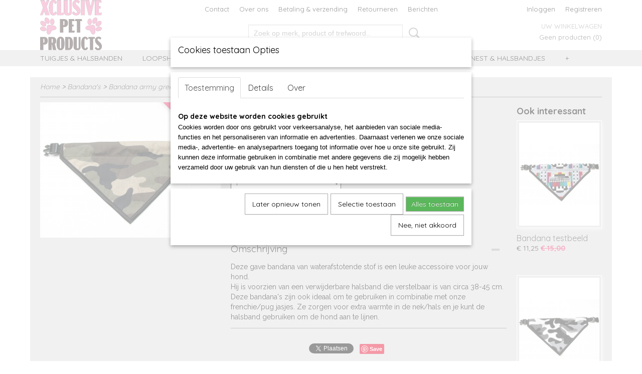

--- FILE ---
content_type: text/html; charset=UTF-8
request_url: https://www.xclusiveshowleads.nl/webshop/bandanas/detail/2394/bandana-army-green.html
body_size: 10575
content:
<!DOCTYPE html>
<html lang="nl" prefix="og: http://ogp.me/ns#">
<head>
  <script src="/core/javascript/polyfills/polyfills-transpiled.js" defer nomodule></script>
  <meta name="keywords" content="showlijn hond nylabone puppy id bandjes fokkersbenodigdheden tuigjes loopsheidbroekjes"/>
  <meta name="description" content="Verkoop van Xclusive handgemaakte tuigjes, loopsheidbroekjes, puppybandjes, nylabones en meer!"/>
  <meta name="language" content="nl"/>
  <meta name="charset" content="UTF-8"/>
  <meta name="google-site-verification" content="&amp;quot;google-site-verification&amp;quot; content=&amp;quot;vqpsrqTvLF-Y9N5WmKQa4sck9ffZrliS5gEKsSNsyVE"/>
  <meta name="author" content="Xclusive Pet Products"/>
  <meta name="generator" content="IZICMS2.0"/>
  <meta property="msapplication-TileImage" content="https://www.xclusiveshowleads.nl/apple-touch-icon.png?1709654292"/>
  <link href="https://www.xclusiveshowleads.nl/apple-touch-icon.png?1709654292" rel="icon" sizes="400x400"/>
  <link href="https://www.xclusiveshowleads.nl/favicon.ico" rel="icon" sizes="16x16"/>
  <link href="/service/xml/News/atom.xml" rel="alternate" title="Alle berichten"/>
  <link href="/service/xml/News/atom/puppybandjes.xml" rel="alternate" title="Berichten in: Puppybandjes"/>
  <link href="/data/cache/compressedIncludes/compressedIncludes_2363346619_5e5ae0995a46b9f523b62e8e6fad194c.css" rel="stylesheet" media="all"/>
  <link href="https://fonts.googleapis.com/css?family=Raleway:400,700&amp;r=3788&amp;fp=" rel="stylesheet" media="screen"/>
  <link href="https://fonts.googleapis.com/css?family=Quicksand:400,700&amp;r=3788&amp;fp=" rel="stylesheet" media="screen"/>
  <link href="https://fonts.googleapis.com/css?family=Source+Sans+Pro:400,700&amp;r=3788&amp;fp=" rel="stylesheet" media="screen"/>
  <link href="https://fonts.googleapis.com/css?family=Arvo:400,700&amp;r=3788&amp;fp=" rel="stylesheet" media="screen"/>
  <script src="/core/javascript/mootools/mootools-core-1.6.0-transpiled.js?r=3788&amp;fp=416ca23a"></script>
  <script src="/core/javascript/mootools/mootools-more-1.6.0-transpiled.js?r=3788&amp;fp=416ca23a"></script>
  <script src="/modules/Shop/templates/default/js/product_social-transpiled.js?r=3788&amp;fp=416ca23a"></script>
  <script src="https://connect.facebook.net/nl_NL/all.js#xfbml=1?r=3788&amp;fp="></script>
  <script src="https://www.google.com/recaptcha/api.js?r=3788&amp;fp="></script>
  <script src="/core/javascript/lib/helper/LocaleGlobal-minified.js?r=3788&amp;fp=416ca23a" type="module"></script>
  <script src="/core/javascript/lib/helper/LocaleGlobal-transpiled.js?r=3788&amp;fp=416ca23a" defer nomodule></script>
  <script src="/modules/Shop/templates/bootstrap/js/accordion-transpiled.js?r=3788&amp;fp=416ca23a"></script>
  <script src="/modules/Shop/templates/bootstrap/js/pixeldensity-transpiled.js?r=3788&amp;fp=416ca23a"></script>
  <script src="/modules/Shop/templates/bootstrap/js/modal.js?r=3788&amp;fp=08a97038"></script>
  <script src="/modules/Shop/templates/bootstrap/js/product-behaviour-transpiled.js?r=3788&amp;fp=416ca23a"></script>
  <script src="/modules/Shop/templates/bootstrap/js/product_attributes-transpiled.js?r=3788&amp;fp=416ca23a"></script>
  <script src="/modules/Shop/templates/bootstrap/js/cerabox/cerabox-transpiled.js?r=3788&amp;fp=416ca23a"></script>
  <script src="/core/javascript/lib/legacy/Toolbox-minified.js?r=3788&amp;fp=416ca23a" type="module"></script>
  <script src="/core/javascript/lib/legacy/Toolbox-transpiled.js?r=3788&amp;fp=416ca23a" defer nomodule></script>
  <script src="/core/javascript/lib/legacy/Loader-minified.js?r=3788&amp;fp=416ca23a" type="module"></script>
  <script src="/core/javascript/lib/legacy/Loader-transpiled.js?r=3788&amp;fp=416ca23a" defer nomodule></script>
  <script src="/modules/AfterSale/templates/default/js/cookiepolicy.js?r=3788&amp;fp=e5b9b8cb"></script>
  <script src="/templates/responsive-1/js/touch-mootools-transpiled.js?r=3788&amp;fp=416ca23a"></script>
  <script src="/templates/responsive-1/js/category-menu-transpiled.js?r=3788&amp;fp=416ca23a"></script>
  <script src="/templates/responsive-1/js/columnizer-transpiled.js?r=3788&amp;fp=416ca23a"></script>
  <script src="/templates/responsive-1/js/responsive-transpiled.js?r=3788&amp;fp=416ca23a"></script>
  <script src="/templates/responsive-1/js/designListener-transpiled.js?r=3788&amp;fp=416ca23a"></script>
  <script>/*<![CDATA[*/
    document.addEventListener('DOMContentLoaded',function(){
      var evt = document.createEvent('CustomEvent');evt.initCustomEvent( 'designchange', false, false, {"carousel_slide_duration":"5000ms","carousel_slide1_enabled":"-1","carousel_slide1_animation":"fade","carousel_slide1_button_text":"BEKIJK HEM HIER >","carousel_slide1_button_href":"\/","carousel_slide2_enabled":"-1","carousel_slide2_animation":"fade","carousel_slide2_button_text":"","carousel_slide2_button_href":"\/","carousel_slide3_enabled":"-1","carousel_slide3_animation":"slide-left","carousel_slide3_button_text":"","carousel_slide3_button_href":"\/","carousel_slide3_slogan":"VOORBEELDSLIDE 3","carousel_slide4_enabled":"-1","carousel_slide4_animation":"slide-down","carousel_slide4_button_text":"","carousel_slide4_button_href":"\/","carousel_slide4_slogan":"VOORBEELDSLIDE 4","carousel_slide5_enabled":"-1","carousel_slide5_animation":"slide-right","carousel_slide5_button_text":"","carousel_slide5_button_href":"\/","carousel_slide5_slogan":"VOORBEELDSLIDE 5","carousel_slide1_full_image_link":"","carousel_slide1_slogan":"Fashion Template","carousel_slide2_full_image_link":"","carousel_slide2_slogan":"Baby Blue","carousel_slide3_full_image_link":"","carousel_slide4_full_image_link":"","carousel_slide5_full_image_link":""} );document.dispatchEvent(evt);
      Locale.define('nl-NL','Core',{"cancel":"Annuleren","close":"Sluiten"});
      Locale.define('nl-NL','Shop',{"loading":"Een moment geduld alstublieft..","error":"Er is helaas een fout opgetreden.","added":"Toegevoegd","product_added_short":"&#x2713; Toegevoegd aan winkelwagen:","product_not_added":"Het product kon niet worden toegevoegd.","variation_not_given_short":"Kies de gewenste uitvoering:","attribute_dimension_error":"Het veld '%s' bevat een ongeldige waarde.","please_enter_valid_email":"Vul alsjeblieft een geldig e-mailadres in."});
      Locale.define('nl-NL','Cookie',{"cookie_option_heading":"Cookies toestaan Opties","cookie_option_footer":"<div class=buttons><a class='btn cookie-btn' id='cookie-showagain'>Later opnieuw tonen<\/a><a class='btn cookie-btn' id='allow-selection'>Selectie toestaan<\/a><a class='btn cookie-btn-selected' id='allow-all'>Alles toestaan<\/a><\/div>","cookie_option_body":"<div class='cookie-content' id='mainContent'><ul class='nav nav-tabs'><li><a href='#consent'>Toestemming<\/a><\/li><li><a href='#details'>Details<\/a><\/li><li><a href='#about'>Over<\/a><\/li><\/ul><div id='tabData[consent]' class='tabData'><h4 id='shp-cookie-settings'>Op deze website worden cookies gebruikt<\/h4><p>Cookies worden door ons gebruikt voor verkeersanalyse, het aanbieden van sociale media-functies en het personaliseren van informatie en advertenties. Daarnaast verlenen we onze sociale media-, advertentie- en analysepartners toegang tot informatie over hoe u onze site gebruikt. Zij kunnen deze informatie gebruiken in combinatie met andere gegevens die zij mogelijk hebben verzameld door uw gebruik van hun diensten of die u hen hebt verstrekt.<\/p><\/div><div id='tabData[details]' class='tabData'><div class='form-check align-items-center'><h4 id='shp-cookie-settings'>Noodzakelijk<\/h4><input class='form-check-input' type='checkbox' role='switch' id='shp-cookie-ncecessary' checked='checked' disabled='disabled'><\/div><p>Door essenti\u00eble functies zoals paginanavigatie en toegang tot beveiligde delen van de website mogelijk te maken, dragen noodzakelijke cookies bij aan de bruikbaarheid van een website. Deze cookies zijn essentieel voor de correcte werking van de website.<\/p><div class='form-check align-items-center'><h4 id='shp-cookie-settings'>Statistieken<\/h4><input class='form-check-input' type='checkbox' role='switch' id='shp-cookie-statistics' checked='checked'><\/div><p>Statistische cookies verzamelen en verstrekken anonieme gegevens om website-eigenaren te helpen begrijpen hoe gebruikers omgaan met hun sites.<\/p><div class='form-check align-items-center'><h4 id='shp-cookie-settings'>Marketing<\/h4><input class='form-check-input' type='checkbox' role='switch' id='shp-cookie-marketing'><\/div><p>Er worden cookies voor marketingdoeleinden gebruikt om websitegebruikers te volgen. Het doel is om gebruikers relevante en interessante advertenties te tonen, waardoor deze waardevoller worden voor uitgevers en externe marketeers.<\/p><\/div><div id='tabData[about]' class='tabData'><p>Cookies zijn kleine tekstdocumenten die door websites kunnen worden gebruikt om de gebruikerservaring effici\u00ebnter te maken.<\/p><p>De wet bepaalt dat wij cookies op uw apparaat plaatsen als deze strikt noodzakelijk zijn voor de werking van deze website. Voor alle andere soorten cookies hebben wij uw toestemming nodig. wat betekent dat cookies die als noodzakelijk zijn gecategoriseerd, voornamelijk worden verwerkt op basis van AVG-art. 6 (1) (f). Alle overige cookies, dat wil zeggen die van de soorten voorkeuren en advertenties, worden verwerkt op basis van AVG-art. 6 (1) (a) AVG.<\/p><p>Deze website maakt gebruik van unieke soorten cookies. sommige cookies worden geplaatst via aanbiedingen van derden die op onze pagina's verschijnen.<\/p><p>Vermeld uw toestemmings-id en datum wanneer u contact met ons opneemt over uw toestemming.<\/p><\/div><\/div>","analyticsId":"UA-43843266-1","adwordId":"AW-"});
      Locale.use('nl-NL');
  });
  /*]]>*/</script>
  <!-- Global site tag (gtag.js) - Google Analytics -->
  <script async src="https://www.googletagmanager.com/gtag/js?id=UA-43843266-1"></script>
  <script>
    window.dataLayer = window.dataLayer || [];
    function gtag(){dataLayer.push(arguments);}
    gtag('js', new Date());
    gtag('config', 'UA-43843266-1', {"anonymize_ip":true});
  </script>
  <!-- End Google Analytics -->
  <title>Bandana army green - Bandana's - Xclusive Pet Products</title>
  <meta name="viewport" content="width=device-width, initial-scale=1.0, user-scalable=0, minimum-scale=1.0, maximum-scale=1.0"/>
</head>
<body itemscope itemtype="http://schema.org/WebPage">
<div id="top">
  <div id="topMenu" class="container">
    <div id="logo" onclick="document.location.href='/';"></div>
          <ul class="topMenu">
                  <li><a href="/contact.html">Contact</a></li>
                  <li><a href="/over-ons.html">Over ons</a></li>
                  <li><a href="/betaling--verzenden.html">Betaling & verzending</a></li>
                  <li><a href="/retourneren.html">Retourneren</a></li>
                  <li><a href="/berichten/">Berichten</a></li>
        
      </ul>
      
<div id="basket" class="show_profile">
      <ul>
              <li><a href="/profiel/inloggen.html" rel="nofollow">Inloggen</a></li>
        <li><a href="/profiel/registreren.html">Registreren</a></li>
                </ul>
      <div class="cart">
    <label><a href="/webshop/basket.html" class="basketLink">Uw winkelwagen</a></label>
    <span class="basketPrice">Geen producten <span class="basketAmount">(0)</span></span>
  </div>
</div>
<script type="text/javascript" src="//translate.google.com/translate_a/element.js?cb=googleTranslateElementInit"></script>
<script type="text/javascript">
function googleTranslateElementInit() {
  new google.translate.TranslateElement({
      pageLanguage: 'nl',
      //includedLanguages: 'nl,en,fr,de',
      includedLanguages : '',
      layout: google.translate.TranslateElement.InlineLayout.SIMPLE,
  }, 'google_translate_element');
}
</script>
      </div>
      
    <form action="/zoeken.html" method="get" class="search">
      <input class="query" placeholder="Zoek op merk, product of trefwoord.." type="text" name="q" value="" />
      <button type="submit" class="btn">Zoeken</button>
    </form>
  </div>
  
<div id="menu">
  <div class="container">
    
    <ul class="pull-right">
                                                                                                                  
    </ul>
  
      <ul class="categories">
                          <li class="">
          <a class="dropdown-toggle" href="/webshop/tuigjes--halsbanden/">Tuigjes & halsbanden <b class="caret"></b></a>
            <div class="dropdown">
              <a class="dropdown-heading" href="/webshop/tuigjes--halsbanden/">Tuigjes & halsbanden</a>
              <ul>
                                              <li ><a href="/webshop/tuigjes--halsbanden/mix--match-kies-zelf/" title="Mix &amp; Match: kies zelf!">Mix & Match: kies zelf!</a></li>
                                              <li ><a href="/webshop/tuigjes--halsbanden/tuigen-op-voorraad/" title="Tuigen op voorraad">Tuigen op voorraad</a></li>
                                              <li ><a href="/webshop/tuigjes--halsbanden/halsbanden-op-voorraad/" title="Halsbanden op voorraad">Halsbanden op voorraad</a></li>
              
              </ul>
            </div>
          </li>
                              <li class="">
          <a class="dropdown-toggle" href="/webshop/loopsheidbroekjes/">Loopsheidbroekjes <b class="caret"></b></a>
            <div class="dropdown">
              <a class="dropdown-heading" href="/webshop/loopsheidbroekjes/">Loopsheidbroekjes</a>
              <ul>
                                              <li ><a href="/webshop/loopsheidbroekjes/maat-s/" title="Maat S">Maat S</a></li>
                                              <li ><a href="/webshop/loopsheidbroekjes/maat-m/" title="Maat M">Maat M</a></li>
                                              <li ><a href="/webshop/loopsheidbroekjes/maat-l/" title="Maat L">Maat L</a></li>
                                              <li ><a href="/webshop/loopsheidbroekjes/maat-xl/" title="Maat XL">Maat XL</a></li>
                                              <li ><a href="/webshop/loopsheidbroekjes/franse-bulldog/" title="Franse Bulldog">Franse Bulldog</a></li>
              
              </ul>
            </div>
          </li>
                              <li class="">
          <a class="dropdown-toggle" href="/webshop/frenchie--pug-stuff/">Frenchie / Pug stuff <b class="caret"></b></a>
            <div class="dropdown">
              <a class="dropdown-heading" href="/webshop/frenchie--pug-stuff/">Frenchie / Pug stuff</a>
              <ul>
                                              <li ><a href="/webshop/frenchie--pug-stuff/frenchie-loopsheidbroekjes/" title="Frenchie loopsheidbroekjes">Frenchie loopsheidbroekjes</a></li>
                                              <li ><a href="/webshop/frenchie--pug-stuff/frenchie--pug-jasjes/" title="Frenchie / Pug jasjes">Frenchie / Pug jasjes</a></li>
                                              <li ><a href="/webshop/frenchie--pug-stuff/frenchie--pug-sweaters/" title="Frenchie / Pug sweaters">Frenchie / Pug sweaters</a></li>
              
              </ul>
            </div>
          </li>
                              <li class="">
          <a class="dropdown-toggle" href="/webshop/autogordels/">Autogordels <b class="caret"></b></a>
            <div class="dropdown">
              <a class="dropdown-heading" href="/webshop/autogordels/">Autogordels</a>
              <ul>
                                              <li ><a href="/webshop/autogordels/autogordel-enkel/" title="Autogordel enkel">Autogordel enkel</a></li>
                                              <li ><a href="/webshop/autogordels/autogordel-dubbel/" title="Autogordel dubbel">Autogordel dubbel</a></li>
              
              </ul>
            </div>
          </li>
                                <li class=""><a href="/webshop/treat-bags/">Treat bags</a></li>
                              <li class="">
          <a class="dropdown-toggle" href="/webshop/nest--halsbandjes/">Nest & halsbandjes <b class="caret"></b></a>
            <div class="dropdown">
              <a class="dropdown-heading" href="/webshop/nest--halsbandjes/">Nest & halsbandjes</a>
              <ul>
                                              <li ><a href="/webshop/nest--halsbandjes/puppy-halsband-deluxe/" title="Puppy halsband deluxe">Puppy halsband deluxe</a></li>
                                              <li ><a href="/webshop/nest--halsbandjes/puppy-halsband-basic/" title="Puppy halsband basic">Puppy halsband basic</a></li>
                                              <li ><a href="/webshop/nest--halsbandjes/puppy-veiligheidsbandjes/" title="Puppy veiligheidsbandjes">Puppy veiligheidsbandjes</a></li>
                                              <li ><a href="/webshop/nest--halsbandjes/puppy-setjes-opop/" title="Puppy setjes op=op">Puppy setjes op=op</a></li>
              
              </ul>
            </div>
          </li>
                              <li class="">
          <a class="dropdown-toggle" href="/webshop/showlijnen/">Showlijnen <b class="caret"></b></a>
            <div class="dropdown">
              <a class="dropdown-heading" href="/webshop/showlijnen/">Showlijnen</a>
              <ul>
                                              <li ><a href="/webshop/showlijnen/showlijn-basic/" title="Showlijn basic">Showlijn basic</a></li>
                                              <li ><a href="/webshop/showlijnen/showlijn-strass/" title="Showlijn strass">Showlijn strass</a></li>
                                              <li ><a href="/webshop/showlijnen/5-euro-opruiming/" title="5 euro opruiming">5 euro opruiming</a></li>
              
              </ul>
            </div>
          </li>
                                <li class=""><a href="/webshop/nylabone/">Nylabone</a></li>
                                <li class=""><a href="/webshop/bandanas/">Bandana's</a></li>
                              <li class="">
          <a class="dropdown-toggle" href="/webshop/halsbanden--lijnen/">Halsbanden & Lijnen <b class="caret"></b></a>
            <div class="dropdown">
              <a class="dropdown-heading" href="/webshop/halsbanden--lijnen/">Halsbanden & Lijnen</a>
              <ul>
                                              <li ><a href="/webshop/halsbanden--lijnen/antislip-lijnen/" title="Antislip lijnen">Antislip lijnen</a></li>
                                              <li ><a href="/webshop/halsbanden--lijnen/lijnen/" title="Lijnen">Lijnen</a></li>
                                              <li ><a href="/webshop/halsbanden--lijnen/gevoerde-halsbanden/" title="Gevoerde halsbanden">Gevoerde halsbanden</a></li>
                                              <li ><a href="/webshop/halsbanden--lijnen/halsband-met-lijn/" title="Halsband met lijn">Halsband met lijn</a></li>
              
              </ul>
            </div>
          </li>
                                <li class=""><a href="/webshop/opop/">OP=OP</a></li>
                                <li class=""><a href="/webshop/staartzak-paard/">Staartzak paard</a></li>
              
          </ul>
      </div>
</div>
<div class="visible-phone mobileHeader">
  <a href="#" class="openMobileMenu"></a>
  <form action="/zoeken.html" method="get" class="search">
    <input class="query" type="text" name="q" value="" />
    <button type="submit" class="btn">Zoeken</button>
  </form>
</div>
<script type="text/javascript">
  // Make the update menu function global
  var updateMenu = {};
  var category_menu;
  window.addEvent( 'domready', function ()
  {
    var elements = $$('.dropdown-toggle');
    var closeTimeout;
    var opt = {
      translations:{
        TEMPLATE_OTHER_CATEGORIES:'Overige categorie&euml;n',
        TEMPLATE_MENU_OVERFLOW_LABEL: '+'
      }
    }
    // Emulate hover in JS so we can control the hover behaviour on mobile browsers
    var ios10fix = false; // IOS10 has a bug where it triggers an extra click event on the location of the finger (even when mouseup is stopped) in the menu when it has less than 8 items...
    $('menu').getElements( 'a' ).each( function ( el ) {
      el.addEvent( 'mouseenter', function () { this.addClass('hover'); } );
      el.addEvent( 'mouseleave', function () { this.removeClass('hover'); } );
      el.addEvent( 'click', function ( e ) { if ( ios10fix ) e.stop(); } );
    } );
    // Global function to add drop-down behaviour to newly added menu items
    updateMenu = function () {
      var newElements = $$('.dropdown-toggle');
      newElements.each( function ( el ) {
        if ( -1 === elements.indexOf( el ) ) {
          el.addEvent( 'mouseenter', function () { el.addClass('hover'); } );
          el.addEvent( 'mouseleave', function () { el.removeClass('hover'); } );
          addMenuBehaviour( el );
        }
      } );
      // Add new elements to local list
      elements = newElements;
    }
    var addMenuBehaviour = function ( el ) {
      // Handle opening the menu
      el.addEvent( 'mouseover', openMenu );
      // Handle delayed menu close after mouse leave
      el.getParent('li').addEvent('mouseleave', function () {
        // Don't close when hovering a submenu-enabled item in the '+' menu
        if ( el.getParent( '.__all_categories' ) && el.getParent( '.dropdown' ) ) return;
        // Ignore mouseleave events when in mobile mode (needed for windows phone)
        if ( document.body.hasClass( 'mobile' ) ) return;
        closeTimeout = setTimeout( closeAll, 300 );
      } );
      el.getParent('li').addEvent('mouseenter', function () {
        clearTimeout( closeTimeout );
      } );
      // Also open menu on tap
      el.addEvent( 'tap', function ( e ) {
        if ( e.type == 'touchend' ) {
          openMenu.call(el, e);
          ios10fix = true;
          setTimeout( function () { ios10fix = false; }, 500 );
        }
      } );
    }
    var closeAll = function () {
      elements.getParent().removeClass('open');
      clearTimeout( closeTimeout );
    }
    var openMenu = function (e) {
      // Ignore mouseover events when in mobile mode
      if ( e.type == 'mouseover' && document.body.hasClass( 'mobile' ) ) return;
      if ( this.getParent( '.__all_categories' ) && this.getParent( '.dropdown' ) ) {
        if ( e.type == "touchend" ) document.location.href = this.get('href'); // Feign a click for touch actions (emulated click is blocked)
        return true;
      }
      // Already open.. Close when in mobile mode
      if ( this.getParent( 'li.open' ) ) {
        if ( e.type == "touchend" ) {
          closeAll();
        }
        return;
      }
      // Close all menu's
      elements.getParent().removeClass('open');
      // Prevent unexpected closing
      clearTimeout( closeTimeout );
      // Skip if disabled
      if ( this.hasClass('disabled') || this.match(':disabled') ) return;
      var dropdownMenu = this.getParent().getElement( '.dropdown' );
      if ( !dropdownMenu || !dropdownMenu.getElement('li') ) return; // Skip if empty
      dropdownMenu.setStyle( 'visibility', 'hidden' );
      this.getParent().addClass('open'); // open up selected
      var paddingTop = dropdownMenu.getStyle( 'padding-top' ).toInt();
      var dropdownMenuHeight = dropdownMenu.getSize().y - paddingTop - dropdownMenu.getStyle( 'padding-bottom' ).toInt();
      dropdownMenu.setStyles( {height:0,visibility:'visible', paddingTop: paddingTop + 10} );
      dropdownMenu.set( 'morph', {duration: 300, transition: 'sine:out', onComplete:function () { dropdownMenu.setStyle( 'height', 'auto' ); } } );
      dropdownMenu.morph( {height:dropdownMenuHeight, paddingTop: paddingTop} );
    };
    // Add behaviour to all drop-down items
    elements.each( addMenuBehaviour );
    // Init category menu
    category_menu = new CategoryMenu( opt );
  } );
</script>
  
  <div id="breadcrumbs" class="container">
    <div class="border-bottom">
      <a href="/" title="Home">Home</a> &gt; <a href="/webshop/bandanas/" title="Bandana's">Bandana's</a> &gt; <a href="" title="Bandana army green">Bandana army green</a>
    </div>
  </div>
<div class="container" id="site">
  <div class="row">
          <div class="span12">
        <div class="iziSection" id="section_main"><div id="section_main_0" class="ShopModule iziModule"><div class="basketAction iziAction">
<div id="basket" class="show_profile">
      <ul>
              <li><a href="/profiel/inloggen.html" rel="nofollow">Inloggen</a></li>
        <li><a href="/profiel/registreren.html">Registreren</a></li>
                </ul>
      <div class="cart">
    <label><a href="/webshop/basket.html" class="basketLink">Uw winkelwagen</a></label>
    <span class="basketPrice">Geen producten <span class="basketAmount">(0)</span></span>
  </div>
</div>
<script type="text/javascript" src="//translate.google.com/translate_a/element.js?cb=googleTranslateElementInit"></script>
<script type="text/javascript">
function googleTranslateElementInit() {
  new google.translate.TranslateElement({
      pageLanguage: 'nl',
      //includedLanguages: 'nl,en,fr,de',
      includedLanguages : '',
      layout: google.translate.TranslateElement.InlineLayout.SIMPLE,
  }, 'google_translate_element');
}
</script><div class='clear'></div></div></div><div id="section_main_1" class="ShopModule iziModule"><div class="productAction iziAction">
<div class="row">
  <div itemscope itemtype="http://schema.org/Product">
            <meta itemprop="itemCondition" content="http://schema.org/NewCondition" />
          <div class="imageContainer span4">
      <div class="imageCanvas">
                    <div class="product-ribbon">
                              -25%
                          </div>
      
              <a href="/data/upload/Shop/images/img5623.png" id="productImage-2272" class="cerabox active" title="Bandana army green">
          <img src="/modules/Shop/templates/bootstrap/images/placeholder.png" data-src="/data/upload/Shop/images/360x1000x0_img5623.png" alt="Bandana army green"/>
          <meta itemprop="image" content="https://www.xclusiveshowleads.nl/data/upload/Shop/images/img5623.png" />
        </a>
      
      </div>
          &nbsp;
    </div>
    <div class="span6">
      <div class="productProperties test">
        <div id="productDetail" class="productDetail">
          <h1 itemprop="name">Bandana army green</h1>
<meta itemprop="ProductID" content="2394" />
<meta itemprop="url" content="https://www.xclusiveshowleads.nl/webshop/bandanas/detail/2394/bandana-army-green.html" />
<div class="price" itemprop="offers" itemscope itemtype="http://schema.org/Offer">
      <span class="discountPrice">&euro; 15,00</span>
      <span class="test1" style="display:none;">&euro; 15,00</span>
    <span class="test2" style="display:none;">&euro; 11,25</span>
    <span class="strong price test">&euro; 11,25</span>
    <meta itemprop="price" content="11.25"/>
    <meta itemprop="priceCurrency" content="EUR"/>
    
  
  
<div class="in-stock">
  <span class="indicator">&#x2713;</span> Op voorraad
  <link itemprop="availability" href="http://schema.org/InStock"/>
</div>
  <div class="form">
    <form>
      <input type="hidden" name="product_id" value="2394"/>
          <input type="hidden" name="price" value="1500"/>
      <input type="hidden" name="sale_price" value="1125"/>
      <input type="hidden" name="currency" value="EUR"/>
      <div class="row">
      
                  <div class="span3">
            <label for="product_amount_2394">Aantal</label>
            <select name="amount[2394]" id="product_amount_2394">
                          <option value="1" selected="selected">1</option>
                        </select>
          </div>
                </div>
              <button class="btn cancel">Annuleren</button>
        <button class="btn buy" data-product_id="2394">In winkelwagen</button>                      </form>
  </div>
</div>
  
        </div>
      </div>
          <div class="accordion accordion-open">
        <div class="accordion-heading">Omschrijving</div>
        <span itemprop="description"><p>Deze gave bandana van waterafstotende stof is een leuke accessoire voor jouw hond.&nbsp;<br />Hij is voorzien van een verwijderbare halsband die verstelbaar is van circa 38-45 cm.&nbsp;<br />Deze bandana's zijn ook ideaal om te gebruiken in combinatie met onze frenchie/pug jasjes. Ze zorgen voor extra warmte in de nek/hals en je kunt de halsband gebruiken om de hond aan te lijnen.&nbsp;</p></span>
      </div>
    
    
    
          <div id="social_container" class="social">
                        <div class="fb-like" data-href="https://www.xclusiveshowleads.nl/webshop/bandanas/detail/2394/bandana-army-green.html" data-layout="button" data-action="like" data-show-faces="false" data-share="true"></div>
                                                                <a href="https://twitter.com/share" class="twitter-share-button" data-text="" data-count="none">Tweet</a>
          <script>
            !function(d,s,id) {
              var js, fjs = d.getElementsByTagName(s)[0];
              if(!d.getElementById(id)) {
                js = d.createElement(s);
                js.id = id;
                js.src = 'https://platform.twitter.com/widgets.js';
                fjs.parentNode.insertBefore(js,fjs);
              }
            }(document, 'script', 'twitter-wjs');
          </script>
                                                                        <div style="display: inline-block; vertical-align: top;">
            <script src="https://platform.linkedin.com/in.js">lang: en_US;</script>
            <script type="IN/Share"></script>
          </div>
                                                <a href="https://www.pinterest.com/pin/create/button/" data-pin-do="buttonBookmark"><img src="https://assets.pinterest.com/images/pidgets/pinit_fg_en_rect_gray_20.png" alt="Pinterest"/></a>
          <script async defer src="https://assets.pinterest.com/js/pinit.js"></script>
                      
      </div>
    
    <div style="display:none;" class="testingvalues2">
           </div>
    </div>
  </div>
  
    <div class="span2 similarProducts">
    <h3>Ook interessant</h3>
          <div class="product">
        <div class="thumbnail">
          <a href="/webshop/bandanas/detail/2395/bandana-testbeeld.html" title="Bandana testbeeld" data-background="/data/upload/Shop/images/255x1000x0_img5629.png"></a>
        </div>
        <div class="name">
          <a href="/webshop/bandanas/detail/2395/bandana-testbeeld.html" class="active" title="Bandana testbeeld">Bandana testbeeld</a>
        </div>
        <div class="price">
                              <span class="price">&euro; 11,25</span>
            <span class="discountPrice">&euro; 15,00</span>
                          </div>
      </div>
          <div class="product">
        <div class="thumbnail">
          <a href="/webshop/bandanas/detail/2385/bandana-army.html" title="Bandana army" data-background="/data/upload/Shop/images/255x1000x0_img5633.png"></a>
        </div>
        <div class="name">
          <a href="/webshop/bandanas/detail/2385/bandana-army.html" class="active" title="Bandana army">Bandana army</a>
        </div>
        <div class="price">
                              <span class="price">&euro; 11,25</span>
            <span class="discountPrice">&euro; 15,00</span>
                          </div>
      </div>
          <div class="product">
        <div class="thumbnail">
          <a href="/webshop/bandanas/detail/2386/bandana-army-1.html" title="Bandana army" data-background="/data/upload/Shop/images/255x1000x0_img5631.png"></a>
        </div>
        <div class="name">
          <a href="/webshop/bandanas/detail/2386/bandana-army-1.html" class="active" title="Bandana army">Bandana army</a>
        </div>
        <div class="price">
                              <span class="price">&euro; 11,25</span>
            <span class="discountPrice">&euro; 15,00</span>
                          </div>
      </div>
    
  </div>
  </div>
<script>
  document.addEvent( 'domready', function () {
    try {
      document.getElements('a.cerabox').cerabox( {
        events: {
          onOpen: function(current_item, collection) {
            var background_color = current_item.getStyle('background-color');
            if( background_color == 'transparent' ) {
              background_color = $('site').getStyle('background-color');
            }
            $('cerabox').setStyle('background-color', background_color);
          }
        }
      });
      var options = {
        variations: {},
        product_id: null
      };
      
      options.product_id = 2394;
      var productAttributes = new ProductAttributes( options );
      productAttributes.addBehaviour();
      var canvas = document.getElement( '.imageCanvas' );
      var selector = document.getElement( '.imageSelector' );
      if ( !selector ) return;
      // Trigger size setting after all images are loaded
      window.addEvent( 'load', function () {
        canvas.setStyle( 'height', canvas.getElement('.active').getSize().y );
        productAttributes.switchVariationImage();
      } );
      selector.getElements( 'a' ).each( function ( a ) {
        a.addEvent( 'click', function ( e ) {
          e.stop();
          var target = $( a.get( 'rel' ) );
          if ( target ) {
            document.getElements( '.imageContainer .active' ).removeClass( 'active' );
            a.addClass( 'active' );
            target.addClass( 'active' );
            canvas.setStyle( 'height', target.getSize().y );
          }
        } );
      } );
    } catch (e) {
      if ( typeof TraceKit !== 'undefined') {
        TraceKit.report(e);
      } else {
        throw e;
      }
    }
  } );
</script>
<div class='clear'></div></div></div></div>
      </div>
      </div>
  <div class="row">
    <div class="span12"><div class="iziSection iziStaticSection" id="section_footer"></div></div>
  </div>
</div>
  
  
    
  
  
                                                                                                              
  <footer>
    <div class="container">
      <div class="row">
              <div class="span3" id="footer_menu">
          <h3>Informatie</h3>
          <ul>
                                                                                                      <li>
                <a href="/voorwaarden.html">Voorwaarden</a>
              </li>
                                                <li>
                <a href="/privacyverklaring.html">Privacyverklaring</a>
              </li>
                                                <li>
                <a href="/betaling--verzenden.html">Betaling & verzending</a>
              </li>
                                                                      <li>
                <a href="/retourneren.html">Retourneren</a>
              </li>
                                                                                        
          </ul>
        </div>
              
                    
      <div class="span3" id="footer_categories">
                  <h3>Categorie&euml;n</h3>
          <ul>
                          <li><a href="/webshop/tuigjes--halsbanden/">Tuigjes & halsbanden</a></li>
                          <li><a href="/webshop/loopsheidbroekjes/">Loopsheidbroekjes</a></li>
                          <li><a href="/webshop/frenchie--pug-stuff/">Frenchie / Pug stuff</a></li>
                          <li><a href="/webshop/autogordels/">Autogordels</a></li>
                          <li><a href="/webshop/treat-bags/">Treat bags</a></li>
                          <li><a href="/webshop/nest--halsbandjes/">Nest & halsbandjes</a></li>
                          <li><a href="/webshop/showlijnen/">Showlijnen</a></li>
                          <li><a href="/webshop/nylabone/">Nylabone</a></li>
                          <li><a href="/webshop/bandanas/">Bandana's</a></li>
                          <li><a href="/webshop/halsbanden--lijnen/">Halsbanden & Lijnen</a></li>
                          <li><a href="/webshop/opop/">OP=OP</a></li>
                          <li><a href="/webshop/staartzak-paard/">Staartzak paard</a></li>
            
          </ul>
          <script type="text/javascript">
            window.addEvent( 'domready', function () {
              category_columnizer = new ListColumnizer( { list:document.getElement( "footer #footer_categories ul" ), gridColumns: 3, minColumnWidth: 180 } );
            } );
          </script>
              </div>
              <div class="span3">
          <div class="iziSection iziStaticSection" id="section_footerColumn"><div id="section_footerColumn_0" class="SnippetsModule iziModule"><div class="loadAction iziAction"><fb:like layout="box_count"></fb:like>
<script>(function(d, s, id) {
  var js, fjs = d.getElementsByTagName(s)[0];
  if (d.getElementById(id)) return;
  js = d.createElement(s); 
  js.id = id;
  js.src = "//connect.facebook.net/nl_NL/all.js#xfbml=1";
  fjs.parentNode.insertBefore(js, fjs);
}(document, "script", "facebook-jssdk"));</script><div class='clear'></div></div></div><div id="section_footerColumn_1" class="SnippetsModule iziModule"><div class="loadAction iziAction"><div class='clear'></div></div></div></div>
        </div>
      
              <div class="span3" id="payment_methods">
          <h3>Betaalmethodes</h3>
          
<ul class="payment-methods">
    <li class="sprite-ideal" title="Ideal"></li>
      <li class="sprite-mistercash" title="Mistercash"></li>
      <li class="sprite-kbc" title="Kbc"></li>
      <li class="sprite-belfius" title="Belfius"></li>
      <li class="sprite-sofort" title="Sofort"></li>
      <li class="sprite-giropay" title="Giropay"></li>
      <li class="sprite-paypal" title="Paypal"></li>
      <li class="sprite-banktransfer" title="Banktransfer"></li>
  
</ul>
        </div>
            </div>
    </div>
  </footer>
  <p class="copyright">
      
      
    &copy; 2026 www.xclusiveshowleads.nl
        - Powered by Shoppagina.nl
    </p>
  
  
<div id="cookiepolicy" class="cookiepolicy-type-1">
  <div class="container"> 
    <div class="message"><p>Wij maken gebruik van cookies om onze website te verbeteren, om het verkeer op de website te analyseren, om de website naar behoren te laten werken en voor de koppeling met social media. Door op Ja te klikken, geef je toestemming voor het plaatsen van alle cookies zoals omschreven in onze privacy- en cookieverklaring.</p></div>
    <div class="buttons">
      <a href="#cookiepolicy-options" class="btn btn-success">Cookie Opties</a>
      <a href="#cookiepolicy-accept" class="btn btn-success">Ja, ik ga akkoord</a>
      <a href="#cookiepolicy-deny" class="btn">Nee, niet akkoord</a>
    </div>
  </div>
</div>
</body>
</html>
